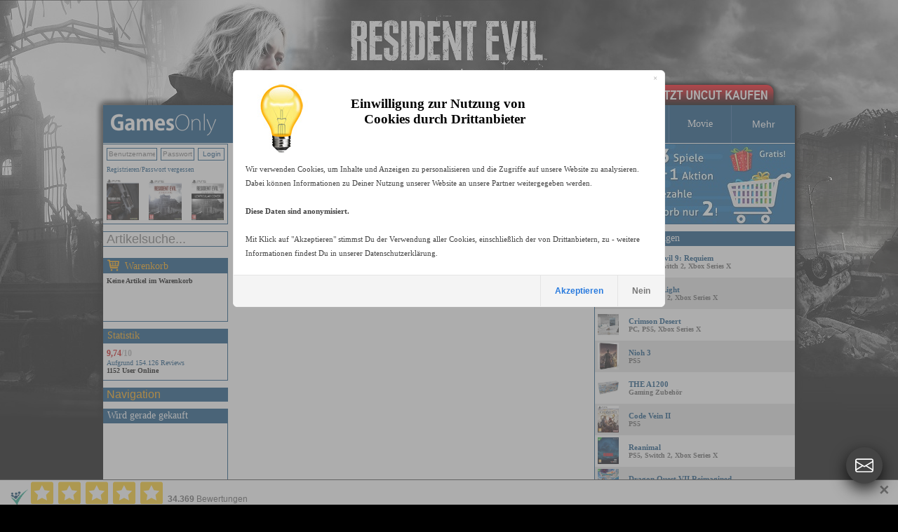

--- FILE ---
content_type: text/html
request_url: https://www.gamesonly.at/TRANSFORMERS__EARTHSPARK_-_Expedition_zuletzt_gesehen.html
body_size: 13988
content:


<!DOCTYPE HTML PUBLIC "-//W3C//DTD HTML 4.01 Transitional//EN">
<html>


<head>






	<meta http-equiv="content-type" content="text/html;charset=iso-8859-1">



<script src="js/1_11_1_jquery_min.js"></script>
<link rel="stylesheet" href="js/1_12_1_jquery-ui.css">
<script src="js/1_12_1_jquery-ui.min.js"></script>
	
	<script type="text/javascript"> 
		$(document).ready(function(){
			if(typeof(EventSource)!=="undefined" ) {
		if (!!window.EventSource) {
		  var source = new EventSource('send_sse.asp');
		} 
		
		source.addEventListener('message', function(e) {
		  if (document.getElementById("last_id").getAttribute("content") != e.lastEventId){
		  		document.getElementById("last_id").setAttribute("content",e.lastEventId);
				  document.getElementById("serverData").innerHTML = e.data;
				 $("#pack_fade1").hide().fadeIn(500);
		  	 $("#pack_fade2").hide().fadeIn(500);
		  	 $("#pack_fade3").hide().fadeIn(500);
		  }
		}, false);
}
else{
	$("#waren_live").hide();
};

			
			$("#zipsearch").autocomplete({
			    source: "rpc.asp",
			    minLength: 2,
			    position: {
        my: "left+0 top+1",
    },
    
			    select: function(event, ui) {
		        //assign value back to the form element
		        if(ui.item){
		            $(event.target).val(ui.item.value);
		        }
		        //submit the form
		        $(event.target.form).submit();
		    }
			});
			
			
			
			
		});
 
	</script> 

	
	<style type="text/css">
	        li.ui-menu-item { font-size:11px;text-align: left;  }     
</style> 
	
	
	
	

	
	
    
    	<link rel="icon" href="https://www.gamesonly.at/favicon.ico" type="image/x-icon">
			<link rel="shortcut icon" href="https://www.gamesonly.at/favicon.ico" type="image/x-icon">
<link rel="apple-touch-icon" sizes="57x57" href="https://www.gamesonly.at/apple-touch-icon-57.png" />
<link rel="apple-touch-icon" sizes="72x72" href="https://www.gamesonly.at/apple-touch-icon-72.png" />
<link rel="apple-touch-icon" sizes="76x76" href="https://www.gamesonly.at/apple-touch-icon-76.png" />
<link rel="apple-touch-icon" sizes="114x114" href="https://www.gamesonly.at/apple-touch-icon-114.png" />
<link rel="apple-touch-icon" sizes="120x120" href="https://www.gamesonly.at/apple-touch-icon-120.png" />
<link rel="apple-touch-icon" sizes="144x144" href="https://www.gamesonly.at/apple-touch-icon-144.png" />
<link rel="apple-touch-icon" sizes="152x152" href="https://www.gamesonly.at/apple-touch-icon-152.png" />
<link rel="apple-touch-icon" sizes="180x180" href="https://www.gamesonly.at/apple-touch-icon-180.png" />

							<title>GamesOnly.at - Der Gameshop für uncut Games günstig aus Österreich - PS4, PC, PC Download - Spieleversand</title>
							<link rel="alternate" media="only screen and (max-width: 640px)" href="https://www.gamesonly.at/mobile">
							

 	 <link href="style_v90.css" rel="stylesheet" type="text/css">


	  
  	<style type="text/css">
				body { 
				    text-align: center; 
				    margin: 0px auto; 
				    
				    
				    
				    	background: #000000 url(images/2025_06_17_12_13_00ID896.jpg) no-repeat  center top;
				    	background: #000000 -webkit-image-set(url(images/2025_06_17_12_13_00ID896.jpg) 1x, url(images/2025_06_17_12_13_00ID896_2x.jpg) 2x) no-repeat  center top;
				    
				} 
	
			</style> 	 	
  	
  	

 <script type="text/javascript">
function showbgLink(){
	
		document.getElementById("bgLink").style.visibility = "visible";
	
}

</script>




	
  
	<meta name="title" content="Resident Evil 9: Requiem, Nioh 3, Crimson Desert, Mortal Kombat: Legacy Kollection, Dead Island 2, Dying Light 2, Resident Evil 2, STALKER 2, Yakuza Kiwami 3   Dark Ties, Clair Obscur: Expedition 33">
	
	<meta name="description" content="Resident Evil 9: Requiem, Nioh 3, Crimson Desert, Mortal Kombat: Legacy Kollection, Dead Island 2, Dying Light 2, Resident Evil 2, STALKER 2, Yakuza Kiwami 3   Dark Ties, Clair Obscur: Expedition 33 beim Marktführer für Videospiele kaufen, 24h-48h Expressversand nach Deutschland, Österreich und in die Schweiz">

	<meta name="keywords" content="Resident Evil 9: Requiem, Nioh 3, Crimson Desert, Mortal Kombat: Legacy Kollection, Dead Island 2, Dying Light 2, Resident Evil 2, STALKER 2, Yakuza Kiwami 3   Dark Ties, Clair Obscur: Expedition 33">
	<meta name="audience" content="Alle">
	<meta name="page-topic" content="Shopping, Produktinfo">
	<meta name="language" content="de">
	<meta id="last_id" name="last_id" content="last" />
	
<meta property="og:type" content="product">
<meta property="fb:admins" content="100000153005614" >
<link href="https://plus.google.com/+gamesonly" rel="publisher" /> 
  
  
<meta property="og:image" content="https://www.gamesonly.at/webpics/icon.png">


<!-- Google tag (gtag.js) -->
<script async src="https://www.googletagmanager.com/gtag/js?id=G-LC1RV04GL3"></script>
<script>
  window.dataLayer = window.dataLayer || [];
  function gtag(){dataLayer.push(arguments);}
  
    
  	
  	
  	gtag('consent', 'default', {
		  'ad_storage': 'denied',
		  'ad_user_data': 'denied',
		  'ad_personalization': 'denied',
		  'analytics_storage': 'denied'
		});
		
  gtag('js', new Date());

  gtag('config', 'G-LC1RV04GL3');
</script>





<!-- FB PIXEL NEU -->
<script>
!function(f,b,e,v,n,t,s){if(f.fbq)return;n=f.fbq=function(){n.callMethod?
n.callMethod.apply(n,arguments):n.queue.push(arguments)};if(!f._fbq)f._fbq=n;
n.push=n;n.loaded=!0;n.version='2.0';n.queue=[];t=b.createElement(e);t.async=!0;
t.src=v;s=b.getElementsByTagName(e)[0];s.parentNode.insertBefore(t,s)}(window,
document,'script','https://connect.facebook.net/en_US/fbevents.js');

fbq('init', '222950929575757', {em: ''});
fbq('track', "PageView");</script>
<noscript><img height="1" width="1" style="display:none"
src="https://www.facebook.com/tr?id=222950929575757&ev=PageView&noscript=1"
/></noscript>
<!-- End Facebook Pixel Code -->



	<script id="trustamiwidget" type="text/javascript" src="https://cdn.trustami.com/widgetapi/widget2/trustami-widget.js" data-profile="5cb8798d2b5d858b098b457e" data-user="a83bc5ba020e731ca92a9e56cb14de21c69694e9" data-platform="0"></script>
	

<!-- Criteo Loader File -->
<script type="text/javascript" src="//dynamic.criteo.com/js/ld/ld.js?a=16957" async="true"></script>
<!-- END Criteo Loader File -->
      
      

</head>


	<body>


<style>
#goovl{
  position:fixed;
  right:22px;
  bottom:22px;
  z-index:20000000;
  font-family:Arial,Helvetica,sans-serif;
}

#goovl .rail{
  background:transparent;   /* kein Oval */
  border-radius:0;
  padding:0;
  box-shadow:none;
  display:flex;
  flex-direction:column;
  align-items:center;
}

/* Items (collapsed) */
#goovl.collapsed .rail .item{
  max-height:0;
  opacity:0;
  margin:0;
  pointer-events:none;
}

/* Items wrapper */
#goovl .item{
  transition:.25s ease;
  max-height:80px;
  opacity:1;
}

/* Buttons */
#goovl .btn{
	box-shadow:0 8px 22px rgba(0,0,0,0.8);
  width:52px;
  height:52px;
  margin:8px 0;
  border-radius:50%;
  background:#2f8df3;
  display:flex;
  align-items:center;
  justify-content:center;
  cursor:pointer;
  text-decoration:none;
  transition:.18s ease;
  color:#fff; /* SVG fill=currentColor -> weiß */
  outline:none;
}

#goovl .btn:hover{
  background:#1f78da;
  transform:scale(1.06);
}

#goovl svg{
  width:26px;
  height:26px;
  display:block;
}

/* Toggle button special */
#goovl .toggle{
  background:#444;
}
#goovl .toggle:hover{
  background:#333;
}

/* Mobile */
@media (max-width:480px){
  #goovl{ right:14px; bottom:14px; }
  #goovl .btn{ width:48px; height:48px; }
  #goovl svg{ width:24px; height:24px; }
}
</style>

<div id="goovl" class="collapsed">
  <div class="rail">

    <!-- Instagram -->
    <div class="item">
      <a class="btn" href="https://www.instagram.com/gamesonly_at/" target="_blank" title="Instagram" rel="noopener">
        <svg xmlns="http://www.w3.org/2000/svg" width="16" height="16" fill="currentColor" class="bi bi-instagram" viewBox="0 0 16 16" aria-hidden="true" focusable="false">
          <path d="M8 0C5.829 0 5.556.01 4.703.048 3.85.088 3.269.222 2.76.42a3.9 3.9 0 0 0-1.417.923A3.9 3.9 0 0 0 .42 2.76C.222 3.268.087 3.85.048 4.7.01 5.555 0 5.827 0 8.001c0 2.172.01 2.444.048 3.297.04.852.174 1.433.372 1.942.205.526.478.972.923 1.417.444.445.89.719 1.416.923.51.198 1.09.333 1.942.372C5.555 15.99 5.827 16 8 16s2.444-.01 3.298-.048c.851-.04 1.434-.174 1.943-.372a3.9 3.9 0 0 0 1.416-.923c.445-.445.718-.891.923-1.417.197-.509.332-1.09.372-1.942C15.99 10.445 16 10.173 16 8s-.01-2.445-.048-3.299c-.04-.851-.175-1.433-.372-1.941a3.9 3.9 0 0 0-.923-1.417A3.9 3.9 0 0 0 13.24.42c-.51-.198-1.092-.333-1.943-.372C10.443.01 10.172 0 7.998 0zm-.717 1.442h.718c2.136 0 2.389.007 3.232.046.78.035 1.204.166 1.486.275.373.145.64.319.92.599s.453.546.598.92c.11.281.24.705.275 1.485.039.843.047 1.096.047 3.231s-.008 2.389-.047 3.232c-.035.78-.166 1.203-.275 1.485a2.5 2.5 0 0 1-.599.919c-.28.28-.546.453-.92.598-.28.11-.704.24-1.485.276-.843.038-1.096.047-3.232.047s-2.39-.009-3.233-.047c-.78-.036-1.203-.166-1.485-.276a2.5 2.5 0 0 1-.92-.598 2.5 2.5 0 0 1-.6-.92c-.109-.281-.24-.705-.275-1.485-.038-.843-.046-1.096-.046-3.233s.008-2.388.046-3.231c.036-.78.166-1.204.276-1.486.145-.373.319-.64.599-.92s.546-.453.92-.598c.282-.11.705-.24 1.485-.276.738-.034 1.024-.044 2.515-.045zm4.988 1.328a.96.96 0 1 0 0 1.92.96.96 0 0 0 0-1.92m-4.27 1.122a4.109 4.109 0 1 0 0 8.217 4.109 4.109 0 0 0 0-8.217m0 1.441a2.667 2.667 0 1 1 0 5.334 2.667 2.667 0 0 1 0-5.334"/>
        </svg>
      </a>
    </div>

    <!-- X (Twitter) -->
    <div class="item">
      <a class="btn" href="https://x.com/GamesOnly_AT" target="_blank" title="X" rel="noopener">
        <svg xmlns="http://www.w3.org/2000/svg" width="16" height="16" fill="currentColor" class="bi bi-twitter-x" viewBox="0 0 16 16" aria-hidden="true" focusable="false">
          <path d="M12.6.75h2.454l-5.36 6.142L16 15.25h-4.937l-3.867-5.07-4.425 5.07H.316l5.733-6.57L0 .75h5.063l3.495 4.633L12.601.75Zm-.86 13.028h1.36L4.323 2.145H2.865z"/>
        </svg>
      </a>
    </div>

    <!-- Facebook -->
    <div class="item">
      <a class="btn" href="https://www.facebook.com/GamesOnly.at" target="_blank" title="Facebook" rel="noopener">
        <svg xmlns="http://www.w3.org/2000/svg" width="16" height="16" fill="currentColor" class="bi bi-facebook" viewBox="0 0 16 16" aria-hidden="true" focusable="false">
          <path d="M16 8.049c0-4.446-3.582-8.05-8-8.05C3.58 0-.002 3.603-.002 8.05c0 4.017 2.926 7.347 6.75 7.951v-5.625h-2.03V8.05H6.75V6.275c0-2.017 1.195-3.131 3.022-3.131.876 0 1.791.157 1.791.157v1.98h-1.009c-.993 0-1.303.621-1.303 1.258v1.51h2.218l-.354 2.326H9.25V16c3.824-.604 6.75-3.934 6.75-7.951"/>
        </svg>
      </a>
    </div>
    
    <!-- Telegram -->
    <div class="item">
      <a class="btn" href="https://t.me/GamesOnlyAT" target="_blank" title="Telegram" rel="noopener">
        <svg xmlns="http://www.w3.org/2000/svg" width="16" height="16" fill="currentColor" class="bi bi-telegram" viewBox="0 0 16 16" aria-hidden="true" focusable="false">
          <path d="M16 8A8 8 0 1 1 0 8a8 8 0 0 1 16 0M8.287 5.906q-1.168.486-4.666 2.01-.567.225-.595.442c-.03.243.275.339.69.47l.175.055c.408.133.958.288 1.243.294q.39.01.868-.32 3.269-2.206 3.374-2.23c.05-.012.12-.026.166.016s.042.12.037.141c-.03.129-1.227 1.241-1.846 1.817-.193.18-.33.307-.358.336a8 8 0 0 1-.188.186c-.38.366-.664.64.015 1.088.327.216.589.393.85.571.284.194.568.387.936.629q.14.092.27.187c.331.236.63.448.997.414.214-.02.435-.22.547-.82.265-1.417.786-4.486.906-5.751a1.4 1.4 0 0 0-.013-.315.34.34 0 0 0-.114-.217.53.53 0 0 0-.31-.093c-.3.005-.763.166-2.984 1.09"/>
        </svg>
      </a>
    </div>
    
        <!-- Nachricht (Support-Link) -->
    <div class="item">
      <a class="btn" href="https://www.gamesonly.at/index.asp?goto_site=support" title="Nachricht">
        <svg xmlns="http://www.w3.org/2000/svg" width="16" height="16" fill="currentColor" class="bi bi-envelope-at" viewBox="0 0 16 16" aria-hidden="true" focusable="false">
          <path d="M2 2a2 2 0 0 0-2 2v8.01A2 2 0 0 0 2 14h5.5a.5.5 0 0 0 0-1H2a1 1 0 0 1-.966-.741l5.64-3.471L8 9.583l7-4.2V8.5a.5.5 0 0 0 1 0V4a2 2 0 0 0-2-2zm3.708 6.208L1 11.105V5.383zM1 4.217V4a1 1 0 0 1 1-1h12a1 1 0 0 1 1 1v.217l-7 4.2z"/>
          <path d="M14.247 14.269c1.01 0 1.587-.857 1.587-2.025v-.21C15.834 10.43 14.64 9 12.52 9h-.035C10.42 9 9 10.36 9 12.432v.214C9 14.82 10.438 16 12.358 16h.044c.594 0 1.018-.074 1.237-.175v-.73c-.245.11-.673.18-1.18.18h-.044c-1.334 0-2.571-.788-2.571-2.655v-.157c0-1.657 1.058-2.724 2.64-2.724h.04c1.535 0 2.484 1.05 2.484 2.326v.118c0 .975-.324 1.39-.639 1.39-.232 0-.41-.148-.41-.42v-2.19h-.906v.569h-.03c-.084-.298-.368-.63-.954-.63-.778 0-1.259.555-1.259 1.4v.528c0 .892.49 1.434 1.26 1.434.471 0 .896-.227 1.014-.643h.043c.118.42.617.648 1.12.648m-2.453-1.588v-.227c0-.546.227-.791.573-.791.297 0 .572.192.572.708v.367c0 .573-.253.744-.564.744-.354 0-.581-.215-.581-.8Z"/>
        </svg>
      </a>
    </div>

    <!-- WhatsApp -->
    <div class="item">
      <a class="btn" href="https://wa.me/message/CXBMPDKBWSQXH1" target="_blank" title="WhatsApp" rel="noopener">
        <svg xmlns="http://www.w3.org/2000/svg" width="16" height="16" fill="currentColor" class="bi bi-whatsapp" viewBox="0 0 16 16" aria-hidden="true" focusable="false">
          <path d="M13.601 2.326A7.85 7.85 0 0 0 7.994 0C3.627 0 .068 3.558.064 7.926c0 1.399.366 2.76 1.057 3.965L0 16l4.204-1.102a7.9 7.9 0 0 0 3.79.965h.004c4.368 0 7.926-3.558 7.93-7.93A7.9 7.9 0 0 0 13.6 2.326zM7.994 14.521a6.6 6.6 0 0 1-3.356-.92l-.24-.144-2.494.654.666-2.433-.156-.251a6.56 6.56 0 0 1-1.007-3.505c0-3.626 2.957-6.584 6.591-6.584a6.56 6.56 0 0 1 4.66 1.931 6.56 6.56 0 0 1 1.928 4.66c-.004 3.639-2.961 6.592-6.592 6.592m3.615-4.934c-.197-.099-1.17-.578-1.353-.646-.182-.065-.315-.099-.445.099-.133.197-.513.646-.627.775-.114.133-.232.148-.43.05-.197-.1-.836-.308-1.592-.985-.59-.525-.985-1.175-1.103-1.372-.114-.198-.011-.304.088-.403.087-.088.197-.232.296-.346.1-.114.133-.198.198-.33.065-.134.034-.248-.015-.347-.05-.099-.445-1.076-.612-1.47-.16-.389-.323-.335-.445-.34-.114-.007-.247-.007-.38-.007a.73.73 0 0 0-.529.247c-.182.198-.691.677-.691 1.654s.71 1.916.81 2.049c.098.133 1.394 2.132 3.383 2.992.47.205.84.326 1.129.418.475.152.904.129 1.246.08.38-.058 1.171-.48 1.338-.943.164-.464.164-.86.114-.943-.049-.084-.182-.133-.38-.232"/>
        </svg>
      </a>
    </div>

    <!-- TOGGLE (immer sichtbar, ganz unten) -->
    <a class="btn toggle" href="javascript:void(0)" onclick="goToggle()" title="Kontakt öffnen / schließen">
      <svg xmlns="http://www.w3.org/2000/svg" width="16" height="16" fill="currentColor" class="bi bi-envelope" viewBox="0 0 16 16" aria-hidden="true" focusable="false">
        <path d="M0 4a2 2 0 0 1 2-2h12a2 2 0 0 1 2 2v8a2 2 0 0 1-2 2H2a2 2 0 0 1-2-2zm2-1a1 1 0 0 0-1 1v.217l7 4.2 7-4.2V4a1 1 0 0 0-1-1zm13 2.383-4.708 2.825L15 11.105zm-.034 6.876-5.64-3.471L8 9.583l-1.326-.795-5.64 3.47A1 1 0 0 0 2 13h12a1 1 0 0 0 .966-.741M1 11.105l4.708-2.897L1 5.383z"/>
      </svg>
    </a>

  </div>
</div>

<script>
function goToggle(){
  var o = document.getElementById('goovl');
  if(!o) return;
  if(o.classList.contains('collapsed')){
    o.classList.remove('collapsed');
  }else{
    o.classList.add('collapsed');
  }
}
</script>


	<div itemscope itemtype="https://schema.org/Organization">
	<meta itemprop="name" content="GamesOnly Videospiele">
	
	<meta itemprop="sameAs" content="https://www.facebook.com/GamesOnly.at">
	<meta itemprop="sameAs" content="https://twitter.com/GamesOnly_AT">
	<meta itemprop="sameAs" content="https://plus.google.com/+gamesonly">
	    <meta itemprop="foundingDate" content="1997-10-01" />
    <meta itemprop="legalName" content="GamesOnly" />
    <meta itemprop="logo" content="https://www.gamesonly.at/webpics/icon.png" />
    <meta itemprop="url" content="https://www.gamesonly.at" />
	
</div>


			<div id="bgLink" style="visibility:shown; background:url(webpics/uncut_kaufen.png) no-repeat top left;  background: -webkit-image-set(url(webpics/uncut_kaufen.png) 1x, url(webpics/uncut_kaufen_2x.png) 2x) no-repeat top left;">
		
			
				<a href="Resident_Evil_9_Requiem_kaufen.html">Resident Evil 9 Requiem uncut online kaufen, vorbestellen</a>
			
									
		</div>
	


	<div id="wrapper">

<!--<div id="xmas" style="background: url(webpics/xmas_hat.png) no-repeat; width: 66px; height: 90px; position: absolute; left: -23px; top: -9px; outline: none">&nbsp;</div>-->
<!--<div id="easter" style="visibility:hidden;background: url(webpics/easter.png) no-repeat; width: 66px; height: 90px; position: absolute; left: -40px; top: -9px; outline: none">&nbsp;</div>-->

<!--HAUPT TABLE, 3 SPALTEN-->
<table align="center" class="text" border=0 cellspacing=0 cellpadding=0>
<tr>

		

<td width=188 style="padding-bottom: 1px;">

	<a href="."><img alt="GamesOnly.at" src="webpics/gamesonly_logo_v2.gif" srcset="webpics/gamesonly_logo_v2.gif 1x, webpics/gamesonly_logo_v2_2x.gif 2x" width="188" height="54" border="0"></a>

	
	
	
</td>
<td  valign="top"  class="text" align="left" style="padding-bottom: 1px;">
	<table width="798" border="0" cellspacing="0" cellpadding="0">
             <tr>
  <!--       	
         <td width="99" height="54"   align="center" class="box_menu_v2" style="border-left-width:0px;">
          <a  href="."><div class="padding_header_nav">HOME</div></a></td>
     -->
          <td width="99" height="54" align="center" width="99"  class="box_menu_v2" >
          	
          	<a  href="index.asp?goto_site=list_all_fsk18"><div class="padding_header_nav">PEGI 18</div></a></td>
         	
        

	
      	<td  height="54" width="99" align="center"  class="box_menu_v2">
    	
				<a  href="PS_5_Spiele_unzensiert_kaufen_P20.html"><div class="padding_header_nav">PS 5</div></a>
			
	
			</td>
		
      	<td  height="54" width="99" align="center"  class="box_menu_v2">
    	
				<a  href="PS_4_Spiele_unzensiert_kaufen_P15.html"><div class="padding_header_nav">PS 4</div></a>
			
	
			</td>
		
      	<td  height="54" width="99" align="center"  class="box_menu_v2">
    	
				<a  href="Xbox_Spiele_unzensiert_kaufen_P14.html"><div class="padding_header_nav">Xbox</div></a>
			
	
			</td>
		
      	<td  height="54" width="99" align="center"  class="box_menu_v2">
    	
				<a  href="Switch_1_2_Spiele_unzensiert_kaufen_P19.html"><div class="padding_header_nav">Switch 1/2</div></a>
			
	
			</td>
		
      	<td  height="54" width="99" align="center"  class="box_menu_v2">
    	
				<a  href="PC_Spiele_unzensiert_kaufen_P3.html"><div class="padding_header_nav">PC</div></a>
			
	
			</td>
		
      	<td  height="54" width="105" align="center"  class="box_menu_v2">
       
      
				<a  href="Merchandise_kaufen_P16.html"><div class="padding_header_nav">Merchandise</div></a>
			
	
			</td>
		
      	<td  height="54" width="99" align="center"  class="box_menu_v2">
    	
				<a  href="Movie_Spiele_unzensiert_kaufen_P21.html"><div class="padding_header_nav">Movie</div></a>
			
	
			</td>
		
	

	<td width="99" height="54" align="center"  class="box_menu_v2">
	<div class="dropdown_header">
  <button class="dropbtn_header"><div class="padding_header_nav">Mehr</div></button>
  <div class="dropdown-content_header">
		<a  href="index.asp?goto_site=listen_ansicht&produktfamilie_id=20&typ=Zubehoer">PS5 Zubehör</a>
  	<a  href="index.asp?goto_site=listen_ansicht&produktfamilie_id=15&typ=Zubehoer">PS4 Zubehör</a>
  	<a  href="index.asp?goto_site=listen_ansicht&produktfamilie_id=14&typ=Zubehoer">Xbox Zubehör</a>
  	<a  href="index.asp?goto_site=listen_ansicht&produktfamilie_id=3&typ=Zubehoer">PC Zubehör</a>
  	
  	
	    	<a  href="PS_3_Spiele_unzensiert_kaufen_P1.html">PS 3</a>
	    
	    	<a  href="Xbox_360_Spiele_unzensiert_kaufen_P2.html">Xbox 360</a>
	    
	    	<a  href="PC_Download_Spiele_unzensiert_kaufen_P13.html">PC Download</a>
	    
	    	<a  href="WiiU_PSV_PSP_PS2_Spiele_unzensiert_kaufen_P8.html">WiiU/PSV/PSP/PS2</a>
	    
	    	<a  href="Sonstiges_Zubehoer_kaufen_P5.html">Sonstiges Zubehör</a>
	    
		<a  href="index.asp?goto_site=list_all_gebraucht">Gebraucht</a>
  </div></td>
	
	</tr>
	</table>
</td>


</tr>


<tr valign="top">
					
						
<td>


<table width="177" border="0" cellpadding="0" cellspacing="0" class="box_v2_padding_global" >
  
  <tr>
    <td width="177" align="center" valign="top" class="box_border_blue_v2_main_left">
    <table width="177" border="0" cellpadding="0" cellspacing="0">
        <tr>
        
          	<td width="177" valign="top" >
				

         	<table width="177" border="0" cellpadding="0" style="padding-left:0px;padding-top:0px;" cellspacing="0">
        <tr>
          
           <td width="177"  height=26 valign="top"  class="shoppingcart_dyn_text1_reg_log" >
							<form style="margin-bottom:0px" id="form1" name="links_login" method="POST">
           			<table cellpadding=0 cellspacing=0 border=0><tr>
           				<td><input type="text" class="login_form_input_field" name="user" placeholder="Benutzername"></td>
           			<td><input type="password"  class="login_form_input_pass_field" name="pass" value="" size="10" placeholder="Passwort"></td>
           			<td ><input type="submit" class="such_form_button_small" value="Login" ></td>
           		</tr></table>
           	</form>
          	</td>
           </tr>
           <tr>
          
           <td width="177" valign="top"   height=19 class="shoppingcart_dyn_text1_reg_log">
         
          <a href="index.asp?goto_site=login&kommt_von=meine_bestellungen">Registrieren</a>/<a href="index.asp?goto_site=pass_vergessen">Passwort vergessen</a>
       	</td>
       	</tr>
       	<tr>
       	 <td width="177" valign="top"  >
       <table width="177" border="0" cellpadding="0" style="padding-left:0px;padding-top:0px;" cellspacing="0">
        <tr>
          
          
						 	     
         
			 <td width="177"  height=68 valign="top" style="padding-top:0px;padding-bottom:0px;padding-top:5px;padding-bottom:5px;"   >
				<table cellpadding=0 width=177  cellspacing=0 border=0>
					<tr>
				
					<td align="left" width=33% style="padding-left:5px;"><a href="Resident_Evil_9__Requiem_kaufen.html"><img style="max-width:50px;max-height:58px; display: inline;" src="manuelle_artikel_images/Resident_Evil_9__Requiem__Deluxe_Steelbook_uncut_Edition__PS5_2025_10_29_11_42_39.jpg"  title="Resident Evil 9: Requiem"></a></td>
				
					<td align="center" width=33% style="padding-right:5px;padding-left:5px;"><a href="Resident_Evil_9__Requiem_kaufen.html"><img style="max-width:50px;max-height:58px; display: inline;" src="manuelle_artikel_images/Resident_Evil_9__Requiem__uncut_Edition__PS5_2025_10_29_11_32_00.jpg"  title="Resident Evil 9: Requiem"></a></td>
				
					<td align="right" width=33% style="padding-right:5px;"><a href="Resident_Evil_9__Requiem_kaufen.html"><img style="max-width:50px;max-height:58px; display: inline;" src="manuelle_artikel_images/Resident_Evil_9__Requiem__Lenticular_uncut_Edition__PS5_2025_10_29_11_59_28.jpg"  title="Resident Evil 9: Requiem"></a></td>
				
			</tr>
			</table>

			

	</td></tr>
 
    </table>
    
</td></tr>
  
    </table>
    
    
           				</td>
				
        </tr>
    </table>
    </td>
  </tr>
 
</table>
	
  
<form id="search_art_form" action="index.asp" style="margin-bottom:0px;">
<input id="zipsearch" type="text" name="suchstring" placeholder="Artikelsuche..."  autocomplete="off" size="20" class="such_form_input_field">
<input type="hidden" name="repl_search" value="1">
<input type="hidden" name="goto_site" value="listen_ansicht">

</form>



<table width="177" border="0" cellpadding="0" cellspacing="0" style="padding-top: 6px;" class="box_v2_padding_global">
  <tr>
   <td width="177" height="20" align="center" valign="top" class="box_border_blue_v2_header">
    <table width="177" border="0" cellpadding="0" cellspacing="0"   class="box_border_blue_v2_header_headline">
        <tr>
          <td width="177" height="20" align="left" valign="middle">
          	<img src="webpics/cart_v3_2x.png" style="top: 2px;position:  relative;" width="17" height="17">
          	<a href="index.asp?goto_site=warenkorb" style="top: -1px;position:  relative;left: 4px;">Warenkorb</a>
          	</td>
        </tr>
    </table>
    </td>
  </tr>
  <tr>
    <td width="177" align="center" valign="top" class="box_border_blue_v2_main_left">
    <table width="177" border="0" cellpadding="0" cellspacing="0">
        <tr>
        
          	<td width="177" height=68 valign="top" >
				<div id="shopping_cart" class="">

           <div class="shoppingcart_dyn_text1"><b>Keine Artikel im Warenkorb</b></a></a>
         	</div>
           				</td>
				
        </tr>
    </table>
    </td>
  </tr>
 
</table>



<table width="188" border="0" cellspacing="0" cellpadding="0">
	<tr>
		<td width="188"  align="left" valign="top" >
		<div id="search_suggest" class="ui-widget"></div>
		</td>
	</tr>
</table>




<!--HAUPT GRAUE BOX ANFANG--> 
<table width="177" border="0" cellpadding="0" cellspacing="0"  class="box_v2_padding_global">
  <tr>
   <td width="177" height="20" align="center" valign="top" class="box_border_blue_v2_header">
    <table width="177" border="0" cellpadding="0" cellspacing="0"   class="box_border_blue_v2_header_headline">
        <tr>
          <td width="177" height="20" align="left" valign="middle"><a href="index.asp?goto_site=content&platzierung=13">Statistik</a></td>
        </tr>
    </table>
    </td>
   
  </tr>
  <tr>
    <td width="177" align="center" valign="top" class="box_border_blue_v2_main_left">
    <table width="177" border="0" cellpadding="0" cellspacing="0">
        <tr>
          <td width="177"height="52"valign="" class="shoppingcart_dyn_text1">
<!--HAUPT GRAUE BOX ANFANG--> 

        	<a href="index.asp?goto_site=content&platzierung=13">
        		<span class="ratingScore_v2"><strong>9,74<font color="#b0b0b0">/10</font></strong></span>
        	<br>
        	Aufgrund 154.126 Reviews
        	</a><br>


<b>1152 User Online</b>
        
      
<!--HAUPT GRAUE BOX NEDE--> 
				</td>
        </tr>
    </table></td>
  </tr>
 
</table>
<!--HAUPT GRAUE BOX NEDE--> 


<table width="178" border="0" cellpadding="0" cellspacing="0" class="box_v2_padding_global" >
  <tr>
   <td width="178" height="20" align="center" valign="top" class="box_border_blue_v2_header">
    <table width="178" border="0" cellpadding="0" cellspacing="0"   class="">
        <tr>
          <td width="178" height="20" align="left" valign="middle">

        
  <div class="dropdown">
  <button class="dropbtn"><div class="padding_mein_konto_nav" >Navigation</div></button>
  <div class="dropdown-content">
        
   
   
	
	<a href="index.asp?goto_site=list_all_gebraucht">Gebraucht</a>
	
	
		<a href="index.asp?goto_site=content&platzierung=6">AGB / DSGVO</a>
<a href="index.asp?goto_site=content&platzierung=7">R&uuml;ckgaberecht</a>
	
		<a href="index.asp?goto_site=content&platzierung=8">Versand / Bezahlung</a>
	
	<a href="index.asp?goto_site=content&platzierung=9">Jugendschutz</a>
	<a href="index.asp?goto_site=support">Kontaktiere uns</a>
	<a href="index.asp?goto_site=content&platzierung=10">Impressum</a>
	<a href="gutscheine_kaufen.html">Gutscheine kaufen</a>
    
						<a href="index.asp#NW1260"><b>News</b><br>2026 loading ...</a>
					
   
  </div>
</div>

          	</td>
        </tr>
    </table>
    </td>
  </tr>
 </table>









	<table id="waren_live" width="177" border="0" cellpadding="0" cellspacing="0" style="padding-bottom: 8px;">
  <tr>
   <td width="177" height="20" align="center" valign="top" class="box_border_blue_v2_header">
    <table width="177" border="0" cellpadding="0" cellspacing="0"   class="box_border_blue_v2_header_headline">
        <tr>
          <td width="177" height="20" align="left" valign="middle">
          	Wird gerade gekauft
          	</td>
        </tr>
    </table>
    </td>
  </tr>
 
 
   <tr>
    <td width="177" align="center" valign="top" class="box_border_blue_v2_main_left">
    <table width="177" border="0" cellpadding="0" cellspacing="0">
        <tr>
        
          	<td width="177" height=110 valign="top" >
							<div id="serverData"></div>
           	</td>
				
        </tr>
    </table>
    </td>
  </tr>
</table>
 


<table  width="177" border="0" cellpadding="0" cellspacing="0" class="box_v2_padding_global">

 
 
   <tr>
    <td width="177" align="center" valign="top" class="box_border_blue_v2_main_left">
    <table width="177" border="0" cellpadding="0" cellspacing="0">
        <tr>
        
          	<td width="177" height=185 valign="top" >
							
							
								<a href="index.asp?goto_site=content&platzierung=8"><img src="webpics/payment_block_left_v3_DE.jpg" srcset="webpics/payment_block_left_v3_DE.jpg 1x, webpics/payment_block_left_v3_DE_2x.jpg 2x" width="177" height="185" alt="Jetzt mit PayPal, Klarna, Kauf auf Rechnung, Kreditkarte oder Kryptowähung bezahlen" title="Jetzt mit PayPal, Klarna, Kauf auf Rechnung, Kreditkarte oder Kryptowähung bezahlen" ></a>
							
           	</td>
				
        </tr>
    </table>
    </td>
  </tr>
</table>




	<table width="177" border="0" cellpadding="0" cellspacing="0"  class="box_v2_padding_global">

 
 
   <tr>
    <td width="177" align="center" valign="top" class="box_border_blue_v2_main_left">
    <table width="177" border="0" cellpadding="0" cellspacing="0">
        <tr>
        
          	<td width="177" height=90 valign="top" >
							
							<a href="gutscheine_kaufen.html"><img src="webpics/geschenk_gutscheine.jpg" srcset="webpics/geschenk_gutscheine.jpg 1x, webpics/geschenk_gutscheine_2x.jpg 2x" alt="Jetzt Gutscheine schenken" width="177" height=90 ></a>

           	</td>
				
        </tr>
    </table>
    </td>
  </tr>
</table>

	<table width="177" border="0" cellpadding="0" cellspacing="0"  class="box_v2_padding_global">
  <tr>
   <td width="177" height="20" align="center" valign="top" class="box_border_blue_v2_header">
    <table width="177" border="0" cellpadding="0" cellspacing="0"   class="box_border_blue_v2_header_headline">
        <tr>
          <td width="177" height="20" align="left" valign="middle">Derzeit beliebt</td>
        </tr>
    </table>
    </td>
  </tr>
  <tr>
    <td width="177" align="center" valign="top" class="box_border_blue_v2_main_left">
    <table width="177" border="0" cellpadding="0" cellspacing="0">
        <tr>
          
           <td width="177" height=221 align="center" >

									
										<a href="Assassins_Creed_Shadows_kaufen.html"><img src="banners/2024_06_04_11_30_48ID3072.jpg"  srcset="banners/2024_06_04_11_30_48ID3072.jpg 1x, banners/2024_06_04_11_30_48ID3072_2x.jpg 2x" alt="Assassins Creed Shadows" width=177 height=285></a>
									
							         				</td>
				
        </tr>
    </table>
    </td>
  </tr>
 
</table>
	
	<table width="177" border="0" cellpadding="0" cellspacing="0"  class="box_v2_padding_global">
  <tr>
   <td width="177" height="20" align="center" valign="top" class="box_border_blue_v2_header">
    <table width="177" border="0" cellpadding="0" cellspacing="0"   class="box_border_blue_v2_header_headline">
        <tr>
          <td width="177" height="20" align="left" valign="middle">Derzeit beliebt</td>
        </tr>
    </table>
    </td>
  </tr>
  <tr>
    <td width="177" align="center" valign="top" class="box_border_blue_v2_main_left">
    <table width="177" border="0" cellpadding="0" cellspacing="0">
        <tr>
          
           <td width="177" height=221 align="center" >

									
										<a href="Test_Drive_Unlimited_Solar_Crown_kaufen.html"><img src="banners/2024_06_05_10_05_56ID3084.jpg"  srcset="banners/2024_06_05_10_05_56ID3084.jpg 1x, banners/2024_06_05_10_05_56ID3084_2x.jpg 2x" alt="Test Drive Unlimited Solar Crown" width=177 height=285></a>
									
							         				</td>
				
        </tr>
    </table>
    </td>
  </tr>
 
</table>
	
	<table width="177" border="0" cellpadding="0" cellspacing="0"  class="box_v2_padding_global">
  <tr>
   <td width="177" height="20" align="center" valign="top" class="box_border_blue_v2_header">
    <table width="177" border="0" cellpadding="0" cellspacing="0"   class="box_border_blue_v2_header_headline">
        <tr>
          <td width="177" height="20" align="left" valign="middle">Derzeit beliebt</td>
        </tr>
    </table>
    </td>
  </tr>
  <tr>
    <td width="177" align="center" valign="top" class="box_border_blue_v2_main_left">
    <table width="177" border="0" cellpadding="0" cellspacing="0">
        <tr>
          
           <td width="177" height=221 align="center" >

									
										<a href="final_fantasy_XVI_kaufen.html"><img src="banners/2023_05_17_8_43_09ID2934.jpg"  srcset="banners/2023_05_17_8_43_09ID2934.jpg 1x, banners/2023_05_17_8_43_09ID2934_2x.jpg 2x" alt="final fantasy XVI" width=177 height=285></a>
									
							         				</td>
				
        </tr>
    </table>
    </td>
  </tr>
 
</table>
	
	
	
	

<table width="177" border="0" cellpadding="0" cellspacing="0"  class="box_v2_padding_global">
  
  <tr>
    <td width="177" align="center" valign="top" class="box_border_blue_v2_main_left">
    <table width="177" border="0" cellpadding="0" cellspacing="0" class="shoppingcart_dyn_text1">
        <tr>
          
           <td width=""  >

		
   
	<a href="index.asp?goto_site=list_all_gebraucht">Gebraucht</a><br>
	
	
		<a href="index.asp?goto_site=content&platzierung=6">AGB / DSGVO</a><br>
<a href="index.asp?goto_site=content&platzierung=7">R&uuml;ckgaberecht</a><br>
	
		<a href="index.asp?goto_site=content&platzierung=8">Versand / Bezahlung</a><br>
	
	<a href="index.asp?goto_site=content&platzierung=9">Jugendschutz</a><br>
	<a href="index.asp?goto_site=support">Kontaktiere uns</a><br>
	<a href="index.asp?goto_site=content&platzierung=10">Impressum</a><br>
	<a href="gutscheine_kaufen.html">Gutscheine kaufen</a><br>
					
						<a href="index.asp#1260"><b>News</b><br>2026 loading ...</a>
					
   
							         				</td>
				
        </tr>
    </table>
    </td>
  </tr>
 
</table>
   

</td>


	<td align="LEFT"> <!--HAUPT TD-->
	

<table width="798" border="0" cellpadding="0" cellspacing="0">
                 
                        <tr>
                        <td align="left" valign="top">
                        	
                        	
                        	
                        	
                        	
                        	
                        	
                        	
                        		                         <table width="500" border="0" cellpadding="0" cellspacing="0" class="box_v2_padding_global">

													  <tr>
													    <td width="500" align="center" valign="top" class="box_border_blue_v2">
													    <table width="500" border="0" cellpadding="0" cellspacing="0">
													        <tr>
													           <td width="500" align="left" valign="top">
	<a href="The_House_of_the_Dead_Remake_2_kaufen.html" ><img src="banners/2025_05_12_13_41_55ID3154.jpg" srcset="banners/2025_05_12_13_41_55ID3154.jpg 1x, banners/2025_05_12_13_41_55ID3154_2x.jpg 2x"  alt="The House of the Dead Remake 2" width=500 height=113></a>
							
								</td>
								
				        </tr>
				    </table>
				    </td>
				  </tr>
				 
				</table>
                        	
                        	
                        	
                        	
                        	
                        	
                        	
                        	
                        	
                        	
                        	
                        	
                        	
                        	
                        	
                        </td>
                      	<td valign="top"  align="right">
                        	
                        	
                        	
                       
                       
                       
                       
                       
                       <table width="285"  border="0" cellpadding="0" cellspacing="0" class="box_v2_padding_global">
 
  <tr>
    <td width="285" align="center" valign="top" class="box_border_blue_v2_main_right">
    <table width="285" border="0" cellpadding="0" cellspacing="0">
        <tr>
           
           <td width="285" align="left" valign="top" >
<a href="index.asp?goto_site=list_all_two_plus" ><img src="banners/2018_12_21_11_50_22ID1599.jpg" srcset="banners/2018_12_21_11_50_22ID1599.jpg 1x, banners/2018_12_21_11_50_22ID1599_2x.jpg 2x"  alt="3 kaufen 2 zahlen" width=285 height=113></a>
								
           	</td>
				
        </tr>
    </table>
    </td>
  </tr>
 
</table>
                       
                       
                       
                       
                       
                       
                       
                       
                       
                       
                       
                       </td>
                       </tr>
</table>



	<table width="798" border="0" cellpadding="0" cellspacing="0">

	
	 

	<tr>
	<td valign="top">



  <table width="500" border="0" cellpadding="0" cellspacing="0">
  <tr>
   <td width="500" height="20" align="center" valign="top" class="box_border_blue_v2_header">
    <table width="500" border="0" cellpadding="0" cellspacing="0"   class="box_border_blue_v2_header_headline">
        <tr>
          <td width="500" height="20" align="left" valign="middle">Zuletzt angesehen</td>
        </tr>
    </table>
    </td>
  </tr>
  <tr>
    <td width="500" align="center" valign="top" class="box_border_blue_v2">
    <table width="500" border="0" cellpadding="0" cellspacing="0" style="padding-top:10px;">
        <tr>
          
           <td width="480" align="left" valign="top" class="">
                            	
                            	
                            	
                            
                              </td>
                            <td width="22"></td>
                          </tr>
                        </table></td>
                      </tr>
                      <tr>
                                          <td width=100% height="32" align="center" valign="top">
                                          <table width=100% border="0" cellpadding="0" cellspacing="0" class="shoppingcart_text1">
                                              <tr class="nav_text_small">
                                                <td width="720" colspan=2 height="30" align="center" valign="middle">
            
							<font color="#9c9c9c"><-- zurück</font>
						
							<b>&nbsp;&nbsp;&nbsp;&nbsp;&nbsp;Seite 1/1&nbsp;&nbsp;&nbsp;&nbsp;&nbsp;</b>
							
								<font color="#9c9c9c">weiter --></font>
							
                
                
                
                				</td>
        </tr>
    </table>
    </td>
  </tr>
 
</table>
                
                
                
                
                
	</td><!--WECHSEL TD SUCHBOX-->
	
	
	<td valign="TOP" align="right">
		<table  border="0" cellpadding="0" cellspacing="0">
			
			<!--NEWS ANFANG -->
					<tr>
			<td width="285" align="right" valign="top">
					
						<table width="285" border="0" cellpadding="0" cellspacing="0"  class="box_v2_padding_global">
  <tr>
   <td width="285" height="20" align="center" valign="top" class="box_border_blue_v2_header">
    <table width="285" border="0" cellpadding="0" cellspacing="0"   class="box_border_blue_v2_header_headline">
        <tr>
          <td width="285" height="20" align="left" valign="middle">Top Vorbestellungen</td>
        </tr>
    </table>
    </td>
  </tr>
  <tr>
    <td width="285" align="center" valign="top" class="box_border_blue_v2_main_right">
    <table width="285" border="0" cellpadding="0" cellspacing="0">
        <tr>
          
           <td width="285"  valign="top" >
			       <table width="285" border="0" cellpadding="0" cellspacing="0">
			       	            			
									<tr>
				                                           <td width="40" height="45" class="box_row2">
				                                          <a href="Resident_Evil_9__Requiem_kaufen.html"><img src="manuelle_artikel_images/Resident_Evil_9__Requiem__Deluxe_Steelbook_uncut_Edition__PS5_2025_10_29_11_42_39.jpg"  width=30 alt="Resident Evil 9: Requiem für PC, PS5, Switch 2, Xbox Series X"></a>

				                                          </td>
				                                          <td height="18" class="box_row2">
				                                          <a class="start_topseller" href="Resident_Evil_9__Requiem_kaufen.html"><b>Resident Evil 9: Requiem</font></a>
				                                         <br><font size=-2>PC, PS5, Switch 2, Xbox Series X</font>
				                                          </td>

				                                        </tr>
				                                       
									<tr>
				                                           <td width="40" height="45" class="box_row1">
				                                          <a href="007_First_Light_kaufen.html"><img src="manuelle_artikel_images/007_First_Light_PS5_2025_09_04_13_40_51.jpg"  width=30 alt="007 First Light für PS5, Switch 2, Xbox Series X"></a>

				                                          </td>
				                                          <td height="18" class="box_row1">
				                                          <a class="start_topseller" href="007_First_Light_kaufen.html"><b>007 First Light</font></a>
				                                         <br><font size=-2>PS5, Switch 2, Xbox Series X</font>
				                                          </td>

				                                        </tr>
				                                       
									<tr>
				                                           <td width="40" height="45" class="box_row2">
				                                          <a href="Crimson_Desert_kaufen.html"><img src="manuelle_artikel_images/Crimson_Desert__Deluxe_uncut_Edition__Xbox_Series_X_2025_09_26_11_07_13.jpg"  width=30 alt="Crimson Desert für PC, PS5, Xbox Series X"></a>

				                                          </td>
				                                          <td height="18" class="box_row2">
				                                          <a class="start_topseller" href="Crimson_Desert_kaufen.html"><b>Crimson Desert</font></a>
				                                         <br><font size=-2>PC, PS5, Xbox Series X</font>
				                                          </td>

				                                        </tr>
				                                       
									<tr>
				                                           <td width="40" height="45" class="box_row1">
				                                          <a href="Nioh_3_kaufen.html"><img src="manuelle_artikel_images/Nioh_3__Steelbook_Launch_uncut_Edition__PS5_2025_12_08_13_14_56.jpg"  width=30 alt="Nioh 3 für PS5"></a>

				                                          </td>
				                                          <td height="18" class="box_row1">
				                                          <a class="start_topseller" href="Nioh_3_kaufen.html"><b>Nioh 3</font></a>
				                                         <br><font size=-2>PS5</font>
				                                          </td>

				                                        </tr>
				                                       
									<tr>
				                                           <td width="40" height="45" class="box_row2">
				                                          <a href="THE_A1200_kaufen.html"><img src="manuelle_artikel_images/THE_A1200_Gaming_Zubehoer_2025_11_11_13_27_50.jpg"  width=30 alt="THE A1200 für Gaming Zubehör"></a>

				                                          </td>
				                                          <td height="18" class="box_row2">
				                                          <a class="start_topseller" href="THE_A1200_kaufen.html"><b>THE A1200</font></a>
				                                         <br><font size=-2>Gaming Zubehör</font>
				                                          </td>

				                                        </tr>
				                                       
									<tr>
				                                           <td width="40" height="45" class="box_row1">
				                                          <a href="Code_Vein_II_kaufen.html"><img src="manuelle_artikel_images/Code_Vein_II__EU_uncut_Edition__PS5_2025_12_08_15_11_02.jpg"  width=30 alt="Code Vein II für PS5"></a>

				                                          </td>
				                                          <td height="18" class="box_row1">
				                                          <a class="start_topseller" href="Code_Vein_II_kaufen.html"><b>Code Vein II</font></a>
				                                         <br><font size=-2>PS5</font>
				                                          </td>

				                                        </tr>
				                                       
									<tr>
				                                           <td width="40" height="45" class="box_row2">
				                                          <a href="Reanimal_kaufen.html"><img src="manuelle_artikel_images/Reanimal__uncut_Edition__Xbox_Series_X_2025_08_21_15_02_00.jpg"  width=30 alt="Reanimal für PS5, Switch 2, Xbox Series X"></a>

				                                          </td>
				                                          <td height="18" class="box_row2">
				                                          <a class="start_topseller" href="Reanimal_kaufen.html"><b>Reanimal</font></a>
				                                         <br><font size=-2>PS5, Switch 2, Xbox Series X</font>
				                                          </td>

				                                        </tr>
				                                       
									<tr>
				                                           <td width="40" height="45" class="box_row1">
				                                          <a href="Dragon_Quest_VII_Reimagined_kaufen.html"><img src="manuelle_artikel_images/Dragon_Quest_VII_Reimagined__Bonus_Edition__Xbox_Series_X_2025_09_15_13_29_22.jpg"  width=30 alt="Dragon Quest VII Reimagined für PS5, Switch, Switch 2, Xbox Series X"></a>

				                                          </td>
				                                          <td height="18" class="box_row1">
				                                          <a class="start_topseller" href="Dragon_Quest_VII_Reimagined_kaufen.html"><b>Dragon Quest VII Reimagined</font></a>
				                                         <br><font size=-2>PS5, Switch, Switch 2, Xbox Series X</font>
				                                          </td>

				                                        </tr>
				                                       
									<tr>
				                                           <td width="40" height="45" class="box_row2">
				                                          <a href="Yakuza_Kiwami_3___Dark_Ties_kaufen.html"><img src="manuelle_artikel_images/Yakuza_Kiwami_3___Dark_Ties__Steelbook_uncut_Edition__PC_2025_09_25_10_03_24.jpg"  width=30 alt="Yakuza Kiwami 3 & Dark Ties für PC, PS5, Switch 2"></a>

				                                          </td>
				                                          <td height="18" class="box_row2">
				                                          <a class="start_topseller" href="Yakuza_Kiwami_3___Dark_Ties_kaufen.html"><b>Yakuza Kiwami 3 & Dark Ties</font></a>
				                                         <br><font size=-2>PC, PS5, Switch 2</font>
				                                          </td>

				                                        </tr>
				                                       
									<tr>
				                                           <td width="40" height="45" class="box_row1">
				                                          <a href="Pragmata_kaufen.html"><img src="manuelle_artikel_images/Pragmata__uncut_Edition__Xbox_Series_X_2025_12_17_13_02_02.jpg"  width=30 alt="Pragmata für PC, PS5, Switch 2, Xbox Series X"></a>

				                                          </td>
				                                          <td height="18" class="box_row1">
				                                          <a class="start_topseller" href="Pragmata_kaufen.html"><b>Pragmata</font></a>
				                                         <br><font size=-2>PC, PS5, Switch 2, Xbox Series X</font>
				                                          </td>

				                                        </tr>
				                                       
									<tr>
				                                           <td width="40" height="45" class="box_row2">
				                                          <a href="The_Quickshot_II_kaufen.html"><img src="manuelle_artikel_images/The_Quickshot_II_Gaming_Zubehoer_2025_12_12_9_33_02.jpg"  width=30 alt="The Quickshot II für Gaming Zubehör"></a>

				                                          </td>
				                                          <td height="18" class="box_row2">
				                                          <a class="start_topseller" href="The_Quickshot_II_kaufen.html"><b>The Quickshot II</font></a>
				                                         <br><font size=-2>Gaming Zubehör</font>
				                                          </td>

				                                        </tr>
				                                       
									<tr>
				                                           <td width="40" height="45" class="box_row1">
				                                          <a href="Styx__Blades_of_Greed_kaufen.html"><img src="manuelle_artikel_images/Styx__Blades_of_Greed__uncut_Edition__Xbox_Series_X_2025_03_07_12_52_29.jpg"  width=30 alt="Styx: Blades of Greed für PS5, Xbox Series X"></a>

				                                          </td>
				                                          <td height="18" class="box_row1">
				                                          <a class="start_topseller" href="Styx__Blades_of_Greed_kaufen.html"><b>Styx: Blades of Greed</font></a>
				                                         <br><font size=-2>PS5, Xbox Series X</font>
				                                          </td>

				                                        </tr>
				                                       
			                                      </table>
			                                                      				</td>
				
        </tr>
    </table>
    </td>
  </tr>
 
</table>
					
				</td>
			</tr>
			<!--NEWS ANFANG-->
			
						<!--NEWS ANFANG -->
					<tr>
			<td width="285" align="right" valign="top">
					
<table width="285" border="0" cellpadding="0" cellspacing="0" class="box_v2_padding_global">
  <tr>
   <td width="285" height="20" align="center" valign="top" class="box_border_blue_v2_header">
    <table width="285" border="0" cellpadding="0" cellspacing="0"   class="box_border_blue_v2_header_headline">
        <tr>
          <td width="285" height="20" align="left" valign="middle">Dar&uuml;ber wird gesprochen</td>
        </tr>
    </table>
    </td>
  </tr>
  <tr>
    <td width="285" align="center" valign="top" class="box_border_blue_v2_main_right">
    <table width="285" border="0" cellpadding="0" cellspacing="0">
        <tr>
          
           <td width="285" valign="top" >
			                                    	<table width="285" border="0" cellpadding="0" cellspacing="0">
			                   			
									<tr>
				                                           <td width="40" height="45" class="box_row2">
				                                          <a href="Borderlands_4_kaufen.html"><img src="manuelle_artikel_images/Borderlands_4__Bonus_uncut_Edition__Xbox_2025_07_19_11_06_09_65.jpg"  width=30 alt="Borderlands 4 für PS5, Switch 2, Xbox"></a>

				                                          </td>
				                                          <td  height="18" class="box_row2">
				                                          <a class="start_topseller" href="Borderlands_4_kaufen.html"><font size=-2><b>Borderlands 4</b></font></a>
				                                          <font class="start_topseller"><br>PS5, Switch 2, Xbox -</font> 
				                                          
				                                          	<b><font color="#cc0000">7,33</font><font color="#b0b0b0">/10</font></b>
				                                          
				                                          </td>

				                                        </tr>
				                                       
									<tr>
				                                           <td width="40" height="45" class="box_row1">
				                                          <a href="Hitman__World_of_Assassination_kaufen.html"><img src="manuelle_artikel_images/Hitman__World_of_Assassination__uncut_Edition__PS5__2024_07_22_14_02_11_65.jpg"  width=30 alt="Hitman: World of Assassination für PS5"></a>

				                                          </td>
				                                          <td  height="18" class="box_row1">
				                                          <a class="start_topseller" href="Hitman__World_of_Assassination_kaufen.html"><font size=-2><b>Hitman: World of Assassination</b></font></a>
				                                          <font class="start_topseller"><br>PS5 -</font> 
				                                          
				                                          	<b><font color="#cc0000">9,5</font><font color="#b0b0b0">/10</font></b>
				                                          
				                                          </td>

				                                        </tr>
				                                       
									<tr>
				                                           <td width="40" height="45" class="box_row2">
				                                          <a href="Jackie_Brown_kaufen.html"><img src="manuelle_artikel_images/Jackie_Brown__Limited_Steelbook_Edition__4K_Ultra_HD_2025_10_20_10_07_30_65.jpg"  width=30 alt="Jackie Brown für 4K Ultra HD"></a>

				                                          </td>
				                                          <td  height="18" class="box_row2">
				                                          <a class="start_topseller" href="Jackie_Brown_kaufen.html"><font size=-2><b>Jackie Brown</b></font></a>
				                                          <font class="start_topseller"><br>4K Ultra HD -</font> 
				                                          
				                                          	<b><font color="#cc0000">10</font><font color="#b0b0b0">/10</font></b>
				                                          
				                                          </td>

				                                        </tr>
				                                       
									<tr>
				                                           <td width="40" height="45" class="box_row1">
				                                          <a href="Nightmare_on_Elm_Street_kaufen.html"><img src="manuelle_artikel_images/Nightmare_on_Elm_Street__Limited_Collection___7_4K-UHDs__Bluray_2025_11_20_9_14_28_65.jpg"  width=30 alt="Nightmare on Elm Street für Bluray"></a>

				                                          </td>
				                                          <td  height="18" class="box_row1">
				                                          <a class="start_topseller" href="Nightmare_on_Elm_Street_kaufen.html"><font size=-2><b>Nightmare on Elm Street</b></font></a>
				                                          <font class="start_topseller"><br>Bluray -</font> 
				                                          
				                                          	<b><font color="#cc0000">1</font> <font class="start_topseller"> Kommentare</font></b>
				                                          
				                                          </td>

				                                        </tr>
				                                       
									<tr>
				                                           <td width="40" height="45" class="box_row2">
				                                          <a href="Resident_Evil_9__Requiem_kaufen.html"><img src="manuelle_artikel_images/Resident_Evil_9__Requiem__Deluxe_Steelbook_uncut_Edition__Xbox_Series_X_2025_10_29_11_45_05_65.jpg"  width=30 alt="Resident Evil 9: Requiem für PC, PS5, Switch 2, Xbox Series X"></a>

				                                          </td>
				                                          <td  height="18" class="box_row2">
				                                          <a class="start_topseller" href="Resident_Evil_9__Requiem_kaufen.html"><font size=-2><b>Resident Evil 9: Requiem</b></font></a>
				                                          <font class="start_topseller"><br>PC, PS5, Switch 2, Xbox Series X -</font> 
				                                          
				                                          	<b><font color="#cc0000">13</font> <font class="start_topseller"> Kommentare</font></b>
				                                          
				                                          </td>

				                                        </tr>
				                                       
									<tr>
				                                           <td width="40" height="45" class="box_row1">
				                                          <a href="The_Callisto_Protocol_kaufen.html"><img src="manuelle_artikel_images/The_Callisto_Protocol__uncut__Edition__PS5__2022_08_19_16_13_57_65.jpg"  width=30 alt="The Callisto Protocol für PS5"></a>

				                                          </td>
				                                          <td  height="18" class="box_row1">
				                                          <a class="start_topseller" href="The_Callisto_Protocol_kaufen.html"><font size=-2><b>The Callisto Protocol</b></font></a>
				                                          <font class="start_topseller"><br>PS5 -</font> 
				                                          
				                                          	<b><font color="#cc0000">7,39</font><font color="#b0b0b0">/10</font></b>
				                                          
				                                          </td>

				                                        </tr>
				                                       
			                                      </table></td>
				
        </tr>
    </table>
    </td>
  </tr>
 
</table>
					
				</td>
			</tr>
			<!--NEWS ANFANG-->
			<tr>
			<td width="285" align="right" valign="top">
					
						<table width="285" border="0" cellpadding="0" cellspacing="0" class="box_v2_padding_global">
  <tr>
   <td width="285" height="20" align="center" valign="top" class="box_border_blue_v2_header">
    <table width="285" border="0" cellpadding="0" cellspacing="0"   class="box_border_blue_v2_header_headline">
        <tr>
          <td width="285" height="20" align="left" valign="middle">News</td>
        </tr>
    </table>
    </td>
  </tr>
  <tr>
    <td width="285" align="center" valign="top" class="box_border_blue_v2_main_right">
    <table width="285" border="0" cellpadding="0" cellspacing="0">
        <tr>
          
           <td width="285" valign="top" >
			                                    	<table width="285" border="0" cellpadding="0" cellspacing="0">
			                   			
									<tr>
				                                           <td width="40" height="45" class="box_row2">
				                                          <a  href="index.asp#NW1260"><img src="webpics/nopic_200.jpg" width=30  alt="2026 loading ..."></a>

				                                          </td>
				                                          <td class="box_row2">
				                                          <a class="start_topseller" href="index.asp#NW1260"><b>2026 loading ...</b></a>
				                                          <br>
				                                          <font size=-2>Möge das neue Jahr stabile Server, sensationelle Releases, epische Erf...</font>
				                                          </td>

				                                        </tr>
				                                       
									<tr>
				                                           <td width="40" height="45" class="box_row1">
				                                          <a  href="index.asp#NW1259"><img src="webpics/nopic_200.jpg" width=30  alt="FROHE WEIHNACHTEN"></a>

				                                          </td>
				                                          <td class="box_row1">
				                                          <a class="start_topseller" href="index.asp#NW1259"><b>FROHE WEIHNACHTEN</b></a>
				                                          <br>
				                                          <font size=-2>Zwischen Quests, Bugs und Highscores sagen wir ganz schlicht  ! DANKE ...</font>
				                                          </td>

				                                        </tr>
				                                       
									<tr>
				                                           <td width="40" height="45" class="box_row2">
				                                          <a  href="index.asp#NW1258"><img src="manuelle_artikel_images/GreedFall_2_The_Dying_World__uncut_Edition__PS5_2025_12_11_14_00_39_65.jpg"  width=30 alt="NACON Neuheiten der nächsten Mo..."></a>

				                                          </td>
				                                          <td class="box_row2">
				                                          <a class="start_topseller" href="index.asp#NW1258"><b>NACON Neuheiten der nächsten Mo...</b></a>
				                                          <br>
				                                          <font size=-2>GreedFall 2 The Dying World [uncut Edition] Diese brandneue Geschichte...</font>
				                                          </td>

				                                        </tr>
				                                       
									<tr>
				                                           <td width="40" height="45" class="box_row1">
				                                          <a  href="index.asp#NW1257"><img src="manuelle_artikel_images/Mortal_Kombat__Legacy_Kollection__Limited_Deluxe_uncut_Edition__PS5_2025_08_06_12_45_45_65.jpg"  width=30 alt="IN ANLIEFERUNG: Mortal Kombat:..."></a>

				                                          </td>
				                                          <td class="box_row1">
				                                          <a class="start_topseller" href="index.asp#NW1257"><b>IN ANLIEFERUNG: Mortal Kombat:...</b></a>
				                                          <br>
				                                          <font size=-2>Mortal Kombat: Legacy Kollection Betritt die Arena und wähle deinen Kä...</font>
				                                          </td>

				                                        </tr>
				                                       
									<tr>
				                                           <td width="40" height="45" class="box_row2">
				                                          <a  href="index.asp#NW1256"><img src="manuelle_artikel_images/Cyberpunk_2077__Ultimate_uncut_Edition__Switch_2_2025_04_23_9_26_45_65.jpg"  width=30 alt="HAPPY BIRTHDAY Cyberpunk 2077"></a>

				                                          </td>
				                                          <td class="box_row2">
				                                          <a class="start_topseller" href="index.asp#NW1256"><b>HAPPY BIRTHDAY Cyberpunk 2077</b></a>
				                                          <br>
				                                          <font size=-2>Cyberpunk 2077 ERLEBE ALLES, WAS DIE DUNKLE ZUKUNFT ZU BIETEN HAT Spie...</font>
				                                          </td>

				                                        </tr>
				                                       
									<tr>
				                                           <td width="40" height="45" class="box_row1">
				                                          <a  href="index.asp#NW1255"><img src="manuelle_artikel_images/HighTension__Limited_Steelbook_uncut_Edition__4K_Ultra_HD_2025_07_25_10_46_11_65.jpg"  width=30 alt="WIEDER VERFÜGBAR: High Tension..."></a>

				                                          </td>
				                                          <td class="box_row1">
				                                          <a class="start_topseller" href="index.asp#NW1255"><b>WIEDER VERFÜGBAR: High Tension...</b></a>
				                                          <br>
				                                          <font size=-2>High Tension Ein einsames Haus, eine vereinte Familie, zwei unzertrenn...</font>
				                                          </td>

				                                        </tr>
				                                       
									<tr>
				                                           <td width="40" height="45" class="box_row2">
				                                          <a  href="index.asp#NW1254"><img src="manuelle_artikel_images/S_T_A_L_K_E_R__2_The_Heart_of_Chernobyl__Day_1_uncut_Edition__PS5_2025_07_23_9_58_28_65.jpg"  width=30 alt="OUT NOW: STALKER 2 The Heart of..."></a>

				                                          </td>
				                                          <td class="box_row2">
				                                          <a class="start_topseller" href="index.asp#NW1254"><b>OUT NOW: STALKER 2 The Heart of...</b></a>
				                                          <br>
				                                          <font size=-2>GUTE JAGD, STALKER!  Entdecke in S.T.A.L.K.E.R. 2 The Heart of Chernob...</font>
				                                          </td>

				                                        </tr>
				                                       
			                                      </table>           				</td>
				
        </tr>
    </table>
    </td>
  </tr>
 
</table>
					
				</td>
			</tr>
			<!--NEWS ENDE-->
	


		
				<tr>
			<td width="285" align="right" valign="top">
<table width="285" border="0" cellpadding="0" cellspacing="0" class="box_v2_padding_global">
  <tr>
   <td width="285" height="20" align="center" valign="top" class="box_border_blue_v2_header">
    <table width="285" border="0" cellpadding="0" cellspacing="0"   class="box_border_blue_v2_header_headline">
        <tr>
          <td width="285" height="20" align="left" valign="middle">Derzeit beliebt</td>
        </tr>
    </table>
    </td>
  </tr>
  <tr>
    <td width="285" align="center" valign="top" class="box_border_blue_v2_main_right">
    <table width="285" border="0" cellpadding="0" cellspacing="0">
        <tr>
          
           <td width="285" valign="top" align="center">
				
					<a href="Wolfenstein_die_komplette_operation_2_kaufen.html" alt="wolfenstein uncut edition"><img src="banners/2018_04_02_20_23_05ID507.jpg"  srcset="banners/2018_04_02_20_23_05ID507.jpg 1x, banners/2018_04_02_20_23_05ID507_2x.jpg 2x" width=285 height=190></a>
					
			

			     </td>
        </tr>
    </table>
    </td>
  </tr>
 
</table>
			  				</td>
			</tr> 
			
				<tr>
			<td width="285" align="right" valign="top">
<table width="285" border="0" cellpadding="0" cellspacing="0" class="box_v2_padding_global">
  <tr>
   <td width="285" height="20" align="center" valign="top" class="box_border_blue_v2_header">
    <table width="285" border="0" cellpadding="0" cellspacing="0"   class="box_border_blue_v2_header_headline">
        <tr>
          <td width="285" height="20" align="left" valign="middle">Derzeit beliebt</td>
        </tr>
    </table>
    </td>
  </tr>
  <tr>
    <td width="285" align="center" valign="top" class="box_border_blue_v2_main_right">
    <table width="285" border="0" cellpadding="0" cellspacing="0">
        <tr>
          
           <td width="285" valign="top" align="center">
				
					<a href="dead_island_collection_Dying_Light_kaufen.html" alt="dead island collection Dying Light uncut Edition"><img src="banners/2018_04_02_20_29_34ID1454.jpg"  srcset="banners/2018_04_02_20_29_34ID1454.jpg 1x, banners/2018_04_02_20_29_34ID1454_2x.jpg 2x" width=285 height=190></a>
					
			

			     </td>
        </tr>
    </table>
    </td>
  </tr>
 
</table>
			  				</td>
			</tr> 
			
				<tr>
			<td width="285" align="right" valign="top">
<table width="285" border="0" cellpadding="0" cellspacing="0" class="box_v2_padding_global">
  <tr>
   <td width="285" height="20" align="center" valign="top" class="box_border_blue_v2_header">
    <table width="285" border="0" cellpadding="0" cellspacing="0"   class="box_border_blue_v2_header_headline">
        <tr>
          <td width="285" height="20" align="left" valign="middle">Derzeit beliebt</td>
        </tr>
    </table>
    </td>
  </tr>
  <tr>
    <td width="285" align="center" valign="top" class="box_border_blue_v2_main_right">
    <table width="285" border="0" cellpadding="0" cellspacing="0">
        <tr>
          
           <td width="285" valign="top" align="center">
				
					<a href="index.asp?goto_site=landing&landing_id=52"><img src="banners/2023_02_09_11_14_39ID2919.jpg" srcset="banners/2023_02_09_11_14_39ID2919.jpg 1x, banners/2023_02_09_11_14_39ID2919_2x.jpg 2x" alt="dead island 2"  width=285 height=190></a>
					
			

			     </td>
        </tr>
    </table>
    </td>
  </tr>
 
</table>
			  				</td>
			</tr> 
			




			<!--NEWS ENDE-->
			
			                        	<!--NEWS ENDE-->






		</table>
		</td>
	</tr>
	</table>
	</td> <!--HAUPT TD ENDE-->
	
	
</tr>
<tr><td colspan=2>

<br><table id="footer" width="986" border="0" cellspacing="0" cellpadding="0">
    <tr>
      <td width="986" height="99"  valign="top" bgcolor="#f3f3f3">
      <table width="986" border="0" cellspacing="0" cellpadding="0">
          <tr>
            <td width="189" height="99" align="left" valign="top">
            	
            		<a href="/"><img src="webpics/gamesonly_logo2.gif" width="189" height="99" border="0"></a>
            	
            	</td>
            <td width="13" height="99" align="left" valign="top"><img src="webpics/footer_middle.gif" width="13" height="99"></td>
            <td width="778" height="99" align="left" valign="middle" bgcolor="#F3F3F3">
            <table width="778" border="0" cellspacing="0" cellpadding="0">
                <tr>
                  <td width="47" height="99"></td>
                  <td width="731" height="99" align="left" valign="middle">
                  	
                  	
                  	
                  	
                    <span class="footer_text2">Copyright &copy; 1997 - 2026&nbsp;GamesOnly.at | der Gameshop für uncut Videospiele.<br>
	Alle angeführten Marken befinden sich im jeweiligem Besitz der angeführten Unternehmen.
	</span>
	
<h1 style="padding: 0px 0px 0px 0px; font-size:8px;text-align: left;letter-spacing: 0px;font-family: Tahoma, sans-serif;	font-style: normal;	font-weight: normal;">Resident Evil 9: Requiem, Nioh 3, Crimson Desert, Mortal Kombat: Legacy Kollection, Dead Island 2, Dying Light 2, Resident Evil 2, STALKER 2, Yakuza Kiwami 3   Dark Ties, Clair Obscur: Expedition 33</h1>

</td>
                </tr>               
		
              </table></td>
          </tr>
        </table></td>
  
    </tr>
  </table>
</td>
</tr>
</table>
<!-- FOOTER : START -->

  
      <!-- FOOTER : END-->
      
      <br>


<script type="text/javascript" src="prototype.js"></script>
<script type="text/javascript" src="js/ajax.js"></script>


	<script type="text/javascript" src="js/fly-to-basket_v12.js"></script>
		<script type="text/javascript" src="js/promt_it2.js"></script>
	
<script src="js/jtip.js" type="text/javascript"></script>

	
		<script>
		if (!navigator.cookieEnabled){
			jquery_alert('<b>Bitte aktiviere Cookies in deinem Browser</b><br>Wir setzen Cookies - kleine Dateien mit Konfigurationsinformationen - ein.<br>Du hilfst, benutzerindividuelle Einstellungen zu ermitteln und spezielle Benutzerfunktionen zu realisieren.<br>Wir erfassen keine personenbezogenen Daten über Cookies.<br><b>Ohne Cookies ist der Warenkorb und unser Shopsystem nicht verwendbar, da keine Sitzungsinformationen abgelegt werden können.</b>','webpics/jquery_no.jpg', 'Cookies');
		}
		</script>
		
	
</div>

<script type="text/javascript" src="//cdn.pushwoosh.com/webpush/v3/pushwoosh-web-notifications.js" async></script>


		<script>   
    	var my_theme_text_push = '<table width=400 callpadding=0 cellspacing=0 border=0><tr><td ><img src="webpics/jquery_hint.jpg"></td><td width=320 align="right"><h3>Einwilligung zur Nutzung von Cookies durch Drittanbieter</h3></td></tr></table>'+
			'<p>Wir verwenden Cookies, um Inhalte und Anzeigen zu personalisieren und die Zugriffe auf unsere Website zu analysieren. Dabei können Informationen zu Deiner Nutzung unserer Website an unsere Partner weitergegeben werden.<br><br><b>Diese Daten sind anonymisiert.</b><br><br>Mit Klick auf "Akzeptieren" stimmst Du der Verwendung aller Cookies, einschließlich der von Drittanbietern, zu - weitere Informationen findest Du in unserer Datenschutzerklärung.</p>';
		
			$.prompt(my_theme_text_push, { zIndex: 999999, submit:function(e,v,m,f){
	            if(!v){
					      gtag('consent', 'update', {
								'ad_user_data': 'denied',
								'ad_personalization': 'denied',
								'ad_storage': 'denied',
								'analytics_storage': 'denied'
								});
								setCookie('gamesonly-cookie_consent','denied',365);
	            } //if (v)
	            else {
	            	gtag('consent', 'update', {
								'ad_user_data': 'granted',
								'ad_personalization': 'granted',
								'ad_storage': 'granted',
								'analytics_storage': 'granted'
								});
								setCookie('gamesonly-cookie_consent','granted',365);
	            }
	       }, buttons: { Akzeptieren: true, Nein: false } } );
			  </script>
			  
			  
			 			<script>
					function setCookie(cname, cvalue, exdays) {
					  const d = new Date();
					  d.setTime(d.getTime() + (exdays*24*60*60*1000));
					  let expires = "expires="+ d.toUTCString();
					  document.cookie = cname + "=" + cvalue + ";" + expires + ";path=/";
					}
			</script> 
			  
			  

			
			
			
</body>

</html>